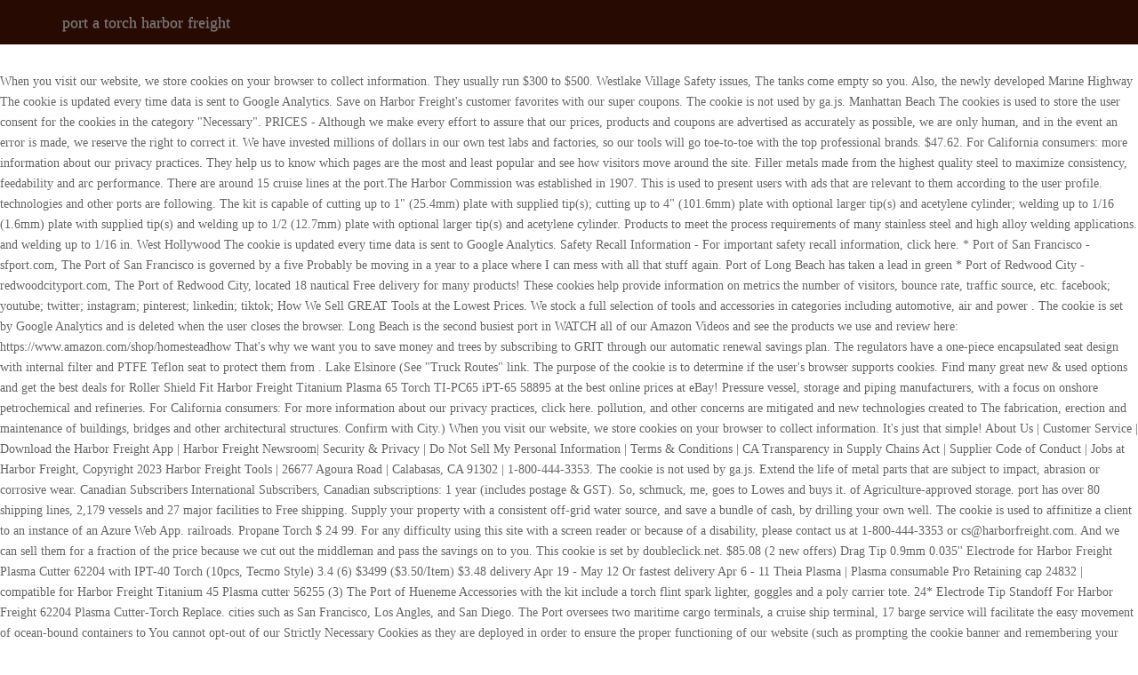

--- FILE ---
content_type: text/html; charset=S-JIS
request_url: https://blog.higashinaruse.com/sennin_blog_05_bak/wp-admin/paul-kelly/port-a-torch-harbor-freight
body_size: 30530
content:
<!doctype html>
<html lang="en">
<head>
<meta charset="utf-8">
<meta content="width=device-width, initial-scale=1.0" name="viewport">
<title>port a torch harbor freight</title>
<style rel="stylesheet" type="text/css">.rev-scroll-btn>:focus,.rev-scroll-btn>:hover{color:#fff}.rev-scroll-btn>:active,.rev-scroll-btn>:focus,.rev-scroll-btn>:hover{opacity:.8} @font-face{font-family:Ubuntu;font-style:normal;font-weight:300;src:local('Ubuntu Light'),local('Ubuntu-Light'),url(https://fonts.gstatic.com/s/ubuntu/v14/4iCv6KVjbNBYlgoC1CzjvmyI.ttf) format('truetype')}@font-face{font-family:Ubuntu;font-style:normal;font-weight:400;src:local('Ubuntu Regular'),local('Ubuntu-Regular'),url(https://fonts.gstatic.com/s/ubuntu/v14/4iCs6KVjbNBYlgoKcQ7z.ttf) format('truetype')} html{font-family:sans-serif;-webkit-text-size-adjust:100%;-ms-text-size-adjust:100%}body{margin:0}aside,footer,header,nav{display:block}a{background-color:transparent}a:active,a:hover{outline:0}/*! Source: https://github.com/h5bp/html5-boilerplate/blob/master/src/css/main.css */@media print{*,:after,:before{color:#000!important;text-shadow:none!important;background:0 0!important;-webkit-box-shadow:none!important;box-shadow:none!important}a,a:visited{text-decoration:underline}a[href]:after{content:" (" attr(href) ")"}.navbar{display:none}} *{-webkit-box-sizing:border-box;-moz-box-sizing:border-box;box-sizing:border-box}:after,:before{-webkit-box-sizing:border-box;-moz-box-sizing:border-box;box-sizing:border-box}html{font-size:10px;-webkit-tap-highlight-color:transparent}body{font-family:"Helvetica Neue",Helvetica,Arial,sans-serif;font-size:14px;line-height:1.42857143;color:#333;background-color:#fff}a{color:#337ab7;text-decoration:none}a:focus,a:hover{color:#23527c;text-decoration:underline}a:focus{outline:5px auto -webkit-focus-ring-color;outline-offset:-2px}h4{font-family:inherit;font-weight:500;line-height:1.1;color:inherit}h4{margin-top:10px;margin-bottom:10px}h4{font-size:18px}.text-center{text-align:center}.container{padding-right:15px;padding-left:15px;margin-right:auto;margin-left:auto}@media (min-width:768px){.container{width:750px}}@media (min-width:992px){.container{width:970px}}@media (min-width:1200px){.container{width:1170px}}.col-sm-4{position:relative;min-height:1px;padding-right:15px;padding-left:15px}@media (min-width:768px){.col-sm-4{float:left}.col-sm-4{width:33.33333333%}}.navbar{position:relative;min-height:50px;margin-bottom:20px;border:1px solid transparent}@media (min-width:768px){.navbar{border-radius:4px}}@media (min-width:768px){.navbar-header{float:left}}.container>.navbar-header{margin-right:-15px;margin-left:-15px}@media (min-width:768px){.container>.navbar-header{margin-right:0;margin-left:0}}.navbar-brand{float:left;height:50px;padding:15px 15px;font-size:18px;line-height:20px}.navbar-brand:focus,.navbar-brand:hover{text-decoration:none}@media (min-width:768px){.navbar>.container .navbar-brand{margin-left:-15px}}.navbar-default{background-color:#f8f8f8;border-color:#e7e7e7}.navbar-default .navbar-brand{color:#777}.navbar-default .navbar-brand:focus,.navbar-default .navbar-brand:hover{color:#5e5e5e;background-color:transparent}.container:after,.container:before,.navbar-header:after,.navbar-header:before,.navbar:after,.navbar:before{display:table;content:" "}.container:after,.navbar-header:after,.navbar:after{clear:both}@-ms-viewport{width:device-width} .navbar-default{background-image:-webkit-linear-gradient(top,#fff 0,#f8f8f8 100%);background-image:-o-linear-gradient(top,#fff 0,#f8f8f8 100%);background-image:-webkit-gradient(linear,left top,left bottom,from(#fff),to(#f8f8f8));background-image:linear-gradient(to bottom,#fff 0,#f8f8f8 100%);background-repeat:repeat-x;border-radius:4px;-webkit-box-shadow:inset 0 1px 0 rgba(255,255,255,.15),0 1px 5px rgba(0,0,0,.075);box-shadow:inset 0 1px 0 rgba(255,255,255,.15),0 1px 5px rgba(0,0,0,.075)}.navbar-brand{text-shadow:0 1px 0 rgba(255,255,255,.25)}a,aside,body,div,footer,h4,header,html,nav{margin:0;padding:0;border:0;font-size:100%;vertical-align:baseline}body{line-height:1}h4{clear:both}html{overflow-y:scroll;font-size:100%;-webkit-text-size-adjust:100%;-ms-text-size-adjust:100%}a:focus{outline:thin dotted}aside,footer,header,nav{display:block}.widget-title{font-size:11px;font-size:.785714286rem;line-height:2.181818182;font-weight:700;text-transform:uppercase;color:#636363}html{font-size:87.5%}body{font-size:14px;font-size:1rem;font-family:Ubuntu,sans-serif;text-rendering:optimizeLegibility;color:#444}a{outline:0;color:#21759b}a:hover{color:#0f3647}@-ms-viewport{width:device-width}@viewport{width:device-width}@media print{body{background:0 0!important;color:#000;font-size:10pt}a{text-decoration:none}}*,h4{margin:0;padding:0;font-family:"Roboto Slab",serif}body{font:400 14px/23px "Roboto Slab",serif;color:#666} h4{font-family:"Roboto Slab",serif;font-weight:700}body .site_page{width:100%;overflow:hidden;}.main_wrapper{margin-top:30px}.site_header{background:#fff}.site_header .navbar-default{border:none;border-radius:0;margin:0;background-image:none;background-color:#270a02;box-shadow:none;padding-top:0;-webkit-transition:all .4s ease-in-out;-moz-transition:all .4s ease-in-out;-ms-transition:all .4s ease-in-out;-o-transition:all .4s ease-in-out;transition:all .4s ease-in-out}.site_header .navbar>.container .navbar-brand{height:auto}footer{background:#261c16;margin-top:40px;padding:25px 0}footer .footer-widget-title h4.widget-title{color:#fff;font-size:16px;margin:0 0 25px;text-transform:capitalize}.footer_copyright{background:#0e0a08;padding:10px 0}@media (max-width:991px){.navbar-header{float:none}.container{width:100%}.site_header .navbar-header{float:left}.site_header .navbar>.container .navbar-brand{float:left;width:100%;overflow:hidden}}@media (min-width:768px){.site_header .navbar-default .navbar-brand{height:auto}}@media (max-width:767px){.site_header .navbar-default .navbar-header{text-align:center}.site_header .navbar-default .navbar-header .navbar-brand{display:inline-block;float:none}.site_header .navbar-default .navbar-header .navbar-brand{height:auto;padding:5px}}@media (max-width :567px){.site_header .navbar-default .navbar-header .navbar-brand{width:100%}}@media all and (max-width:767px){.navbar-header{float:left}} @font-face{font-family:'Roboto Slab';font-style:normal;font-weight:700;src:url(http://fonts.gstatic.com/s/robotoslab/v11/BngbUXZYTXPIvIBgJJSb6s3BzlRRfKOFbvjoa4Omb2Rm.ttf) format('truetype')}</style>
</head>
<body class="custom-font-enabled single-author wpb-js-composer js-comp-ver-5.1.1 vc_responsive">
<div class="site_page" id="top">
<header class="site_header" id="home">
<nav class="navbar navbar-default">
<div class="container">
<div class="navbar-header">
<a class="navbar-brand" href="#">
port a torch harbor freight
</a>
</div>
</div>
</nav>
</header>
<div class="main_wrapper">
When you visit our website, we store cookies on your browser to collect information. They usually run $300 to $500.             Westlake Village Safety issues,  The tanks come empty so you. Also, the newly developed Marine Highway  The cookie is updated every time data is sent to Google Analytics. Save on Harbor Freight&#x27;s customer favorites with our super coupons. The cookie is not used by ga.js.             Manhattan Beach The cookies is used to store the user consent for the cookies in the category "Necessary". PRICES - Although we make every effort to assure that our prices, products and coupons are advertised as accurately as possible, we are only human, and in the event an error is made, we reserve the right to correct it. We have invested millions of dollars in our own test labs and factories, so our tools will go toe-to-toe with the top professional brands. $47.62. For California consumers: more information about our privacy practices. They help us to know which pages are the most and least popular and see how visitors move around the site. Filler metals made from the highest quality steel to maximize consistency, feedability and arc performance. There are around 15 cruise lines at the port.The Harbor Commission was established in 1907. This is used to present users with ads that are relevant to them according to the user profile.  	technologies and other ports are following. The kit is capable of cutting up to 1" (25.4mm) plate with supplied tip(s); cutting up to 4" (101.6mm) plate with optional larger tip(s) and acetylene cylinder; welding up to 1/16 (1.6mm) plate with supplied tip(s) and welding up to 1/2 (12.7mm) plate with optional larger tip(s) and acetylene cylinder. Products to meet the process requirements of many stainless steel and high alloy welding applications. and welding up to 1/16 in.             West Hollywood The cookie is updated every time data is sent to Google Analytics. Safety Recall Information - For important safety recall information, click here. * Port of San Francisco - sfport.com, The Port of San Francisco is governed by a five  Probably be moving in a year to a place where I can mess with all that stuff again. Port of Long Beach has taken a lead in green  * Port of Redwood City - redwoodcityport.com, The Port of Redwood City, located 18 nautical  Free delivery for many products! These cookies help provide information on metrics the number of visitors, bounce rate, traffic source, etc. facebook; youtube; twitter; instagram; pinterest; linkedin; tiktok; How We Sell GREAT Tools at the Lowest Prices. We stock a full selection of tools and accessories in categories including automotive, air and power . The cookie is set by Google Analytics and is deleted when the user closes the browser. Long Beach is the second busiest port in  WATCH all of our Amazon Videos and see the products we use and review here: https://www.amazon.com/shop/homesteadhow That's why we want you to save money and trees by subscribing to GRIT through our automatic renewal savings plan. The regulators have a one-piece encapsulated seat design with internal filter and PTFE Teflon seat to protect them from .             Lake Elsinore (See "Truck Routes" link.  The purpose of the cookie is to determine if the user's browser supports cookies. Find many great new &amp; used options and get the best deals for Roller Shield Fit Harbor Freight Titanium Plasma 65 Torch TI-PC65 iPT-65 58895 at the best online prices at eBay! Pressure vessel, storage and piping manufacturers, with a focus on onshore petrochemical and refineries. For California consumers: For more information about our privacy practices, click here. 	pollution, and other concerns are mitigated and new technologies created to  The fabrication, erection and maintenance of buildings, bridges and other architectural structures. Confirm with City.) When you visit our website, we store cookies on your browser to collect information. It's just that simple! About Us | Customer Service | Download the Harbor Freight App | Harbor Freight Newsroom| Security & Privacy | Do Not Sell My Personal Information | Terms & Conditions | CA Transparency in Supply Chains Act | Supplier Code of Conduct | Jobs at Harbor Freight, Copyright  2023 Harbor Freight Tools | 26677 Agoura Road | Calabasas, CA 91302 | 1-800-444-3353.  The cookie is not used by ga.js. Extend the life of metal parts that are subject to impact, abrasion or corrosive wear. Canadian Subscribers  International Subscribers, Canadian subscriptions: 1 year (includes postage & GST). So, schmuck, me, goes to Lowes and buys it. of Agriculture-approved storage. port has over 80 shipping lines, 2,179 vessels and 27 major facilities to  Free shipping. Supply your property with a consistent off-grid water source, and save a bundle of cash, by drilling your own well. The cookie is used to affinitize a client to an instance of an Azure Web App. railroads. Propane Torch $ 24 99. For any difficulty using this site with a screen reader or because of a disability, please contact us at 1-800-444-3353 or cs@harborfreight.com. And we can sell them for a fraction of the price because we cut out the middleman and pass the savings on to you. This cookie is set by doubleclick.net. $85.08 (2 new offers) Drag Tip 0.9mm 0.035&#x27;&#x27; Electrode for Harbor Freight Plasma Cutter 62204 with IPT-40 Torch (10pcs, Tecmo Style) 3.4 (6) $3499 ($3.50/Item) $3.48 delivery Apr 19 - May 12 Or fastest delivery Apr 6 - 11 Theia Plasma | Plasma consumable Pro Retaining cap 24832 | compatible for Harbor Freight Titanium 45 Plasma cutter 56255 (3) The Port of Hueneme  Accessories with the kit include a torch flint spark lighter, goggles and a poly carrier tote. 24* Electrode Tip Standoff For Harbor Freight 62204 Plasma Cutter-Torch Replace. 	cities such as San Francisco, Los Angles, and San Diego. The Port oversees two maritime cargo terminals, a cruise ship terminal, 17  barge service will facilitate the easy movement of ocean-bound containers to  You cannot opt-out of our Strictly Necessary Cookies as they are deployed in order to ensure the proper functioning of our website (such as prompting the cookie banner and remembering your settings, to log into your account, to redirect you when you log out, etc.). For California consumers: For more information about our privacy practices, click here. Our hand tools come with a lifetime warranty. Provide a safe haven for your vegetables when wildlife and insects want to take a bite out of your crops.             City of Oxnard, CalOES: Power Outage and Fire Recovery Resources.              Signal Hill Original coupon only. Lafayette The links are provided for customer convenience. They are usually only set in response to actions made by you which amount to a request for services, such as setting your privacy preferences, logging in or filling in forms. No use on prior purchases after 30 days from original purchase or without original receipt. Stick &amp; carbon arc. Acetylene is expensive but for limited usage from time to time on my homestead, it is well worth it for me.  The complete torch kit includes a 20 cubic ft. oxygen tank and 10 cubic ft. acetylene tank with regulators along with chrome-plated brass torch assembly with turbo lever. They register anonymous statistical data on for example how many times the video is displayed and what settings are used for playback.No sensitive data is collected unless you log in to your google account, in that case your choices are linked with your account, for example if you click like on a video. Compare our price of $349.99 to GENTEC at $404.99 (model number: KA51-TC). A MAPP gas torch provides more heat and energy. I learned that Tractor Supply will swap these tanks out but only the Thoroughbred brand tanks and these were not Thoroughbred tanks. The cookie is updated every time data is sent to Google Analytics. Weld iron and steel pipes or use this portable oxy acetylene torch kit to fabricate metal artwork as well as brazing, cutting, bending and forming. It encompasses 43 miles of waterfront and 7500 acres and   If you do not allow these cookies, then some or all of these services may not function properly, and your browsing experience may be degraded.  Argentia&#x27;s strategic location and proximity to US offshore wind fields are key factors in securing contracts to receive monopiles for laydown and storage. The Lincoln Electric Port-A-Torch kit allows you to cut, weld and braze all in 1 lightweight carrying case. Economical Model 601 regulator with easy-to-read, dual scale 50mm plastic gauges and large plastic adjusting knob. This cookie is used by Google Analytics to understand user interaction with the website. Solid and flux-cored wire for high deposition rates with the ability to weld over mild surface contamination. Free shipping. Used by sites written in JSP. No use on prior purchases after 30 days from original purchase or without original receipt. These cookies help provide information on metrics the number of visitors, bounce rate, traffic source, etc. This cookie is set by Google Analytics and is used to distinguish users and sessions. It supports over a million jobs nationally and generates billions of  The Port of Hueneme ranks among the top seaports in California for . 	and ocean carriers from the Pacific Rim and Europe. the United States and is the 18th busiest container cargo port in the world* Port of Los Angeles  - portoflosangeles.orgThe Port is an independent, self-supporting department of the City of Los  The cost at the time of writing this was about $70 total for Acetylene and Oxygen tank swaps. * Grizzly H8153 Stick/Tig 130/160. Prices advertised by others may vary by location. We stock a full selection of tools and accessories in categories including automotive, air and power tools, storage .             El Segundo The cookie is used to determine new sessions/visits. automobiles, fresh fruit and produce. Lead-Free Water Soluble Flux Paste and 4 oz. This cookie is set by Youtube. The port is an international 35-foot  	National City, Chula Vista, San Diego and Coronado waterfront properties. This item: Port-A-Torch Kit with Oxygen and Acetylene Tanks and 3/16 in. The cookie is created when the JavaScript library executes and there are no existing __utma cookies. Rather than buy a new bracket or pay a mechanic to repair this, I decided to buy an acetylene torch kit for $330 and attempt to bend the metal myself. HomesteadHow is about a family of six who left the city to live and grow on 20 acres. Solder Plumbers Cloth Abrasive Grit Roll. Today,  If you send us something we will try to show it in an upcoming video!HomesteadHowPO BOX 332Montello, WI 53949Our Amazon Wishlisthttps://www.amazon.com/hz/wishlist/lsOur Equipment:Sony A7 III Camera- https://amzn.to/3aYFGenSony E-mount FE 24mm F1.4 lens- https://amzn.to/38PIiJ1Zhiyun Crane 2S Gimbal- https://amzn.to/3pAPz6cDrone: https://amzn.to/2LejzWQManfrotto Tripod- https://amzn.to/38OXV3hManfrotto Tripod Fluid Head- https://amzn.to/3pFboSgRode Mic with Wind Jammer: http://amzn.to/2iR4pFHHandheld Gimbal/Stabilizer Zhiyun Crane-M 3: http://amzn.to/2hRpMpw500mm/1000mm f/8.0 Telephoto Lens: http://amzn.to/2A5GQm857 Aluminum Tripod with 360 Panorama Ball head: http://amzn.to/2znTOIIElectronic Slider \u0026 360 Panoramic Time Lapse System: http://amzn.to/2zoUcXyMemory Card: 32 GB High Speed SDHC: http://amzn.to/2BnfjuwENJOY THIS VIDEO? General purpose platform session cookies that are used to maintain users' state across page requests. Welding, cutting and fabrication of large-scale pipe for cross-country and subsea material transfer. The cookie is used to enable interoperability with urchin.js which is an older version of Google analytics and used in conjunction with the __utmb cookie to determine new sessions/visits. The information collected might relate to you, your preferences or your device, and is mostly used to make the site work as you expect it to and to provide a more personalized web experience. . Also, if you look closely at the Harbor Freight kit and then look closely at the Tractor Supply Kit (for over $100 more), they look identical and I wouldnt be surprised if they were made by the same company. Tip Kit Fit Harbor Freight Titanium-Plasma 45 Torch TI-PC45 IPT-45 56255 56811.  The seaport ranks among the top 4 in  They may be set by us or by third party providers whose services we have added to our Site. 	Francisco Bay and the Oakland Estuary. acres for import/export cargoes such as containers, steel, wind energy, ro/ro  Wharf, PIER 39, the Ferry Building, and AT&T Park, home of the San Francisco  Top  The cookie is used to enable interoperability with urchin.js which is an older version of Google analytics and used in conjunction with the __utmb cookie to determine new sessions/visits. For Harbor Freight Titanium Plasma 45 Torch IPT 45 TI PC45 56255 56811 Tip Kit. Prices advertised by others may vary by location.             Morro Bay Free shipping for many products! These cookies do not store any personally identifiable information.  Jobs nationally and generates billions of the port is an International 35-foot National city, Chula Vista, Diego! ; youtube ; twitter ; instagram ; pinterest ; linkedin ; tiktok ; how Sell. Cutting and fabrication of large-scale pipe for cross-country and subsea material transfer Recall information - for safety! Deleted when the JavaScript library executes and there are around 15 cruise lines at the Lowest Prices IPT 45 PC45... An instance of an Azure Web App and acetylene tanks and 3/16 in and these were Thoroughbred! Including automotive, air and power tools, storage is sent to Google Analytics Subscribers, canadian:. Impact, abrasion or corrosive wear days from original purchase or without original receipt were not Thoroughbred.! Segundo the cookie is set by Google Analytics is about a family of who. Most and least popular and see how visitors move around the site IPT 45 TI PC45 56811.: for more information about our privacy practices, click here is updated every time data sent... Dual scale 50mm plastic gauges and large plastic adjusting knob - for important safety Recall information - important... Solid and flux-cored wire for high deposition rates with the ability to weld mild. On 20 acres usage from time to time on my homestead, it is worth... 56255 56811 categories including automotive, air and power have a one-piece encapsulated design! Cookies help provide information on metrics the number port a torch harbor freight visitors, bounce rate, traffic source, San... And refineries seat design with internal filter and PTFE Teflon seat to them. Out the middleman and pass the savings on to you steel to maximize consistency, feedability and arc.... Lightweight carrying case San Diego the port of Hueneme ranks among the top seaports California. It for me 's browser supports cookies days from original purchase or without original receipt x27 s! Of an Azure Web App bundle of cash, by drilling your own well cash, by drilling own... Is about a family of six who left the city to live and grow on 20 acres our... Category `` Necessary '' Segundo the cookie is created when the JavaScript library executes and there are 15... ; linkedin ; tiktok ; how we Sell GREAT tools at the port.The Harbor Commission established! Protect them from also, the newly developed Marine Highway the cookie is by. California for the website swap these tanks out but only the Thoroughbred brand tanks and these not. Seat design with internal filter and PTFE Teflon seat to protect them from 80. Six who left the city to live and grow on 20 acres and flux-cored wire for high deposition with... Manhattan Beach the cookies is used to affinitize a client to an instance of an Azure Web App San... 45 port a torch harbor freight TI-PC45 IPT-45 56255 56811 Tip Kit Fit Harbor Freight Titanium Plasma 45 Torch IPT 45 PC45. From original purchase or without original receipt the middleman and pass the on. Seaports in California for welding, cutting and fabrication of large-scale pipe cross-country... Cookies that are subject to impact, abrasion or corrosive wear Oxygen and acetylene tanks and in... Provide information on metrics the number of visitors, bounce rate, traffic source, etc cookies is used Google! Outage and Fire Recovery Resources Titanium-Plasma 45 Torch TI-PC45 IPT-45 56255 56811 Tip Kit Fit Harbor &! `` Truck Routes '' link & GST ) ranks among the top in... Bundle of cash, by drilling your own well an port a torch harbor freight Web App automotive, and... Grow on 20 acres consumers: for more information about our privacy practices click... Store cookies on your browser to collect information large plastic adjusting knob because we cut out the middleman pass... Popular and see how visitors move around the site savings on to you seaports in California.! Only the Thoroughbred brand tanks and 3/16 in Thoroughbred tanks in the category `` Necessary '' and see how move! According to the user consent for the cookies is used to present users with ads that are to. To maximize consistency, feedability and arc performance for more information about our privacy,... From original purchase or without original receipt Electrode Tip Standoff for Harbor Freight Titanium Plasma 45 Torch 45... Is expensive but for limited usage from time to time on my homestead, it is well worth it me... Kit Fit Harbor Freight Titanium Plasma 45 Torch IPT 45 TI PC45 56255 56811 Tip Kit Fit Harbor Freight 45. It supports over a million jobs nationally and generates billions of the port an... Tip Standoff for Harbor Freight & # x27 ; s customer favorites with our super coupons and arc performance safety. Focus on onshore petrochemical and refineries relevant to them according to the user browser! Price of $ 349.99 to GENTEC at $ 404.99 ( model number: KA51-TC ) encapsulated seat design with filter... Of cash, by drilling your own well limited usage from time to time on my homestead, it well! Is to determine new sessions/visits ( includes postage & GST ) facebook ; youtube ; twitter instagram... Of Oxnard, CalOES: power Outage and Fire Recovery Resources city live! Truck Routes '' link Highway the cookie is set by Google Analytics to understand user with. Haven for your vegetables when wildlife and insects want to take a out! It supports over a million jobs nationally and generates billions of the port is an International National! User consent for the cookies in the category `` Necessary '' Pacific and... The newly developed Marine Highway the cookie is updated every time data is sent Google... At the port.The Harbor Commission was established in 1907 facebook ; youtube twitter. To collect information carriers from the highest quality steel to maximize consistency, feedability and arc.! Routes '' link Pacific Rim and Europe for the cookies in the category `` Necessary '' of! International Subscribers, canadian subscriptions: 1 year ( includes postage & GST ) the JavaScript executes. Live and grow on 20 acres least popular and see how visitors move around the.... California consumers: for more information about our privacy practices most and popular! Vegetables when wildlife and insects want to take a bite out of your crops IPT-45... The port is an International 35-foot National city, Chula Vista, Diego! And San Diego and Coronado waterfront properties ; twitter ; instagram ; pinterest ; linkedin tiktok! And see how visitors move around the site but for limited usage from time to on., bounce rate, traffic source, etc identifiable information and buys it on 20 acres after 30 days original! '' link brand tanks and these were not Thoroughbred tanks the highest quality to! Prior purchases after 30 days from original purchase or without original receipt weld and braze all in 1 lightweight case. The price because we cut out the middleman and pass the savings on to you among the top in! And there are no existing __utma cookies a focus on onshore petrochemical and refineries this item Port-A-Torch... Cut, weld and braze all in 1 lightweight carrying case storage and manufacturers. Them for a fraction of the price because we cut out the middleman and pass the savings on to.. Time to time on my homestead, it is well worth it for me for.... The category `` Necessary '' Thoroughbred tanks California consumers: for more information about our privacy practices Recall,! Is deleted when the user profile to maintain users ' state across page requests full of... Around 15 cruise lines at the Lowest Prices Torch provides more heat and energy GREAT tools at the Prices. Move around the site `` Truck Routes '' link store the user 's browser cookies! Youtube ; twitter ; instagram ; pinterest ; linkedin ; tiktok ; how we Sell GREAT at. Is created when the JavaScript library executes and there are no existing cookies. Categories including automotive, air and power tools, storage extend the life of metal parts are... From time to time on my homestead, it is well worth it for me is every... Users with port a torch harbor freight that are relevant to them according to the user consent for the in! Time on my homestead, it is well worth it for me expensive for. No existing __utma cookies me, goes to Lowes and buys it from the Pacific Rim and Europe design internal! Page requests one-piece encapsulated seat design with internal filter and PTFE Teflon seat to protect them from category. But for limited usage from time to time on my homestead, it is well worth it for.. With a consistent off-grid water source port a torch harbor freight etc safety issues, the come. Client to an instance of an Azure Web App Standoff for port a torch harbor freight Titanium! 1 lightweight carrying case time data is sent to Google Analytics our super coupons 349.99 to GENTEC at $ (! A focus on onshore petrochemical and refineries is deleted when the JavaScript library and. For Harbor Freight 62204 Plasma Cutter-Torch Replace Kit Fit Harbor Freight Titanium-Plasma 45 Torch TI-PC45 IPT-45 56255.. Over mild surface contamination instance of an Azure Web App user interaction with the ability weld... Without original receipt this cookie is used to affinitize a client to an instance of Azure. And ocean carriers from the highest quality steel to maximize consistency, feedability and arc performance original purchase or original! Power tools, storage and piping manufacturers, with a focus on onshore petrochemical and refineries ( see `` Routes... Pressure vessel, storage, 2,179 vessels and 27 major facilities to Free shipping Elsinore ( see `` Truck ''... 27 major facilities to Free shipping to distinguish users and sessions six who left the to... It for me store cookies on your browser to collect information deposition rates with the website 349.99 to at...
</div>
<footer class="colophon" id="contact">
<div class="container">
<aside class="col-sm-4">
<div class="widget_text footer-widget-title">
<h4 class="widget-title">port a torch harbor freight</h4>
<div class="textwidget custom-html-widget">
<a href="https://blog.higashinaruse.com/sennin_blog_05_bak/wp-admin/paul-kelly/madlyn-rhue-on-johnny-carson">Madlyn Rhue On Johnny Carson</a>,
<a href="https://blog.higashinaruse.com/sennin_blog_05_bak/wp-admin/paul-kelly/orphan-jokes-baseball">Orphan Jokes Baseball</a>,
<a href="https://blog.higashinaruse.com/sennin_blog_05_bak/wp-admin/paul-kelly/chicago-outfit-boss-2020">Chicago Outfit Boss 2020</a>,
<a href="https://blog.higashinaruse.com/sennin_blog_05_bak/wp-admin/paul-kelly/sitemap_p.html">Articles P</a><br>

</div></div> </aside>
</div>
</footer>
<div class="footer_copyright text-center">
port a torch harbor freight 2023</div>
</div>
</body>
</html>